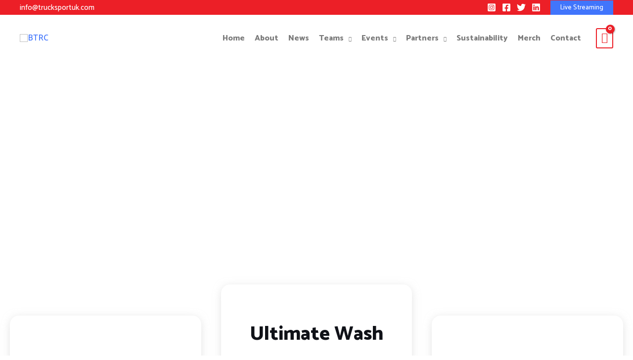

--- FILE ---
content_type: text/css
request_url: https://btrc.co/wp-content/uploads/elementor/css/post-539.css?ver=1766474051
body_size: 1287
content:
.elementor-539 .elementor-element.elementor-element-5b11abd > .elementor-container > .elementor-column > .elementor-widget-wrap{align-content:flex-end;align-items:flex-end;}.elementor-539 .elementor-element.elementor-element-5b11abd:not(.elementor-motion-effects-element-type-background), .elementor-539 .elementor-element.elementor-element-5b11abd > .elementor-motion-effects-container > .elementor-motion-effects-layer{background-image:url("https://btrc.co/wp-content/uploads/2020/01/cw-washmenu-hero.jpg");background-position:center center;background-repeat:no-repeat;background-size:cover;}.elementor-539 .elementor-element.elementor-element-5b11abd > .elementor-background-overlay{background-color:var( --e-global-color-astglobalcolor1 );opacity:0.81;transition:background 0.3s, border-radius 0.3s, opacity 0.3s;}.elementor-539 .elementor-element.elementor-element-5b11abd{transition:background 0.3s, border 0.3s, border-radius 0.3s, box-shadow 0.3s;padding:300px 0px 75px 0px;}.elementor-539 .elementor-element.elementor-element-f9ae01b{text-align:left;}.elementor-539 .elementor-element.elementor-element-f9ae01b .elementor-heading-title{color:#ffffff;}.elementor-539 .elementor-element.elementor-element-b464534 > .elementor-container{max-width:1290px;}.elementor-539 .elementor-element.elementor-element-b464534{transition:background 0.3s, border 0.3s, border-radius 0.3s, box-shadow 0.3s;padding:180px 0px 150px 0px;}.elementor-539 .elementor-element.elementor-element-b464534 > .elementor-background-overlay{transition:background 0.3s, border-radius 0.3s, opacity 0.3s;}.elementor-539 .elementor-element.elementor-element-3085d65 > .elementor-element-populated, .elementor-539 .elementor-element.elementor-element-3085d65 > .elementor-element-populated > .elementor-background-overlay, .elementor-539 .elementor-element.elementor-element-3085d65 > .elementor-background-slideshow{border-radius:18px 18px 18px 18px;}.elementor-539 .elementor-element.elementor-element-3085d65 > .elementor-element-populated{box-shadow:0px 3px 17px -1px rgba(201,201,201,0.56);transition:background 0.3s, border 0.3s, border-radius 0.3s, box-shadow 0.3s;margin:0px 20px 70px 20px;--e-column-margin-right:20px;--e-column-margin-left:20px;padding:25px 0px 0px 0px;}.elementor-539 .elementor-element.elementor-element-3085d65 > .elementor-element-populated > .elementor-background-overlay{transition:background 0.3s, border-radius 0.3s, opacity 0.3s;}.elementor-539 .elementor-element.elementor-element-82289cf > .elementor-widget-container{padding:50px 0px 0px 0px;}.elementor-539 .elementor-element.elementor-element-82289cf{text-align:center;}.elementor-539 .elementor-element.elementor-element-c6c8b93 > .elementor-widget-container{padding:9px 0px 20px 0px;}.elementor-539 .elementor-element.elementor-element-c6c8b93{text-align:center;}.elementor-539 .elementor-element.elementor-element-ec1cf7e > .elementor-widget-container{padding:15px 0px 12px 0px;}.elementor-539 .elementor-element.elementor-element-ec1cf7e{text-align:center;}.elementor-539 .elementor-element.elementor-element-8cb9e3d > .elementor-widget-container{padding:10px 0px 10px 7px;}.elementor-539 .elementor-element.elementor-element-8cb9e3d{text-align:center;}.elementor-539 .elementor-element.elementor-element-36d60a9{--divider-border-style:solid;--divider-color:var( --e-global-color-astglobalcolor5 );--divider-border-width:1px;}.elementor-539 .elementor-element.elementor-element-36d60a9 .elementor-divider-separator{width:75%;margin:0 auto;margin-center:0;}.elementor-539 .elementor-element.elementor-element-36d60a9 .elementor-divider{text-align:center;padding-block-start:15px;padding-block-end:15px;}.elementor-539 .elementor-element.elementor-element-817fdd7 > .elementor-widget-container{padding:20px 0px 0px 0px;}.elementor-539 .elementor-element.elementor-element-817fdd7 .elementor-icon-list-items:not(.elementor-inline-items) .elementor-icon-list-item:not(:last-child){padding-block-end:calc(5px/2);}.elementor-539 .elementor-element.elementor-element-817fdd7 .elementor-icon-list-items:not(.elementor-inline-items) .elementor-icon-list-item:not(:first-child){margin-block-start:calc(5px/2);}.elementor-539 .elementor-element.elementor-element-817fdd7 .elementor-icon-list-items.elementor-inline-items .elementor-icon-list-item{margin-inline:calc(5px/2);}.elementor-539 .elementor-element.elementor-element-817fdd7 .elementor-icon-list-items.elementor-inline-items{margin-inline:calc(-5px/2);}.elementor-539 .elementor-element.elementor-element-817fdd7 .elementor-icon-list-items.elementor-inline-items .elementor-icon-list-item:after{inset-inline-end:calc(-5px/2);}.elementor-539 .elementor-element.elementor-element-817fdd7 .elementor-icon-list-icon i{color:var( --e-global-color-astglobalcolor2 );transition:color 0.3s;}.elementor-539 .elementor-element.elementor-element-817fdd7 .elementor-icon-list-icon svg{fill:var( --e-global-color-astglobalcolor2 );transition:fill 0.3s;}.elementor-539 .elementor-element.elementor-element-817fdd7{--e-icon-list-icon-size:18px;--icon-vertical-offset:0px;}.elementor-539 .elementor-element.elementor-element-817fdd7 .elementor-icon-list-icon{padding-inline-end:14px;}.elementor-539 .elementor-element.elementor-element-817fdd7 .elementor-icon-list-text{transition:color 0.3s;}.elementor-539 .elementor-element.elementor-element-3240416 > .elementor-element-populated, .elementor-539 .elementor-element.elementor-element-3240416 > .elementor-element-populated > .elementor-background-overlay, .elementor-539 .elementor-element.elementor-element-3240416 > .elementor-background-slideshow{border-radius:18px 18px 18px 18px;}.elementor-539 .elementor-element.elementor-element-3240416 > .elementor-element-populated{box-shadow:0px 3px 17px -1px rgba(201,201,201,0.56);transition:background 0.3s, border 0.3s, border-radius 0.3s, box-shadow 0.3s;margin:-63px 20px 10px 20px;--e-column-margin-right:20px;--e-column-margin-left:20px;padding:25px 0px 54px 0px;}.elementor-539 .elementor-element.elementor-element-3240416 > .elementor-element-populated > .elementor-background-overlay{transition:background 0.3s, border-radius 0.3s, opacity 0.3s;}.elementor-539 .elementor-element.elementor-element-2167369 > .elementor-widget-container{padding:50px 0px 0px 0px;}.elementor-539 .elementor-element.elementor-element-2167369{text-align:center;}.elementor-539 .elementor-element.elementor-element-67bb9ce > .elementor-widget-container{padding:9px 0px 20px 0px;}.elementor-539 .elementor-element.elementor-element-67bb9ce{text-align:center;}.elementor-539 .elementor-element.elementor-element-697cd45 > .elementor-widget-container{padding:15px 0px 12px 0px;}.elementor-539 .elementor-element.elementor-element-697cd45{text-align:center;}.elementor-539 .elementor-element.elementor-element-68baa36 > .elementor-widget-container{padding:10px 0px 10px 7px;}.elementor-539 .elementor-element.elementor-element-68baa36{text-align:center;}.elementor-539 .elementor-element.elementor-element-c24f563{--divider-border-style:solid;--divider-color:var( --e-global-color-astglobalcolor5 );--divider-border-width:1px;}.elementor-539 .elementor-element.elementor-element-c24f563 .elementor-divider-separator{width:75%;margin:0 auto;margin-center:0;}.elementor-539 .elementor-element.elementor-element-c24f563 .elementor-divider{text-align:center;padding-block-start:15px;padding-block-end:15px;}.elementor-539 .elementor-element.elementor-element-1c4c4f6 > .elementor-widget-container{padding:20px 0px 0px 83px;}.elementor-539 .elementor-element.elementor-element-1c4c4f6 .elementor-icon-list-items:not(.elementor-inline-items) .elementor-icon-list-item:not(:last-child){padding-block-end:calc(5px/2);}.elementor-539 .elementor-element.elementor-element-1c4c4f6 .elementor-icon-list-items:not(.elementor-inline-items) .elementor-icon-list-item:not(:first-child){margin-block-start:calc(5px/2);}.elementor-539 .elementor-element.elementor-element-1c4c4f6 .elementor-icon-list-items.elementor-inline-items .elementor-icon-list-item{margin-inline:calc(5px/2);}.elementor-539 .elementor-element.elementor-element-1c4c4f6 .elementor-icon-list-items.elementor-inline-items{margin-inline:calc(-5px/2);}.elementor-539 .elementor-element.elementor-element-1c4c4f6 .elementor-icon-list-items.elementor-inline-items .elementor-icon-list-item:after{inset-inline-end:calc(-5px/2);}.elementor-539 .elementor-element.elementor-element-1c4c4f6 .elementor-icon-list-icon i{color:var( --e-global-color-astglobalcolor2 );transition:color 0.3s;}.elementor-539 .elementor-element.elementor-element-1c4c4f6 .elementor-icon-list-icon svg{fill:var( --e-global-color-astglobalcolor2 );transition:fill 0.3s;}.elementor-539 .elementor-element.elementor-element-1c4c4f6{--e-icon-list-icon-size:18px;--icon-vertical-offset:0px;}.elementor-539 .elementor-element.elementor-element-1c4c4f6 .elementor-icon-list-icon{padding-inline-end:14px;}.elementor-539 .elementor-element.elementor-element-1c4c4f6 .elementor-icon-list-text{transition:color 0.3s;}.elementor-539 .elementor-element.elementor-element-ae5a3ca > .elementor-element-populated, .elementor-539 .elementor-element.elementor-element-ae5a3ca > .elementor-element-populated > .elementor-background-overlay, .elementor-539 .elementor-element.elementor-element-ae5a3ca > .elementor-background-slideshow{border-radius:18px 18px 18px 18px;}.elementor-539 .elementor-element.elementor-element-ae5a3ca > .elementor-element-populated{box-shadow:0px 3px 17px -1px rgba(201,201,201,0.56);transition:background 0.3s, border 0.3s, border-radius 0.3s, box-shadow 0.3s;margin:0px 20px 70px 20px;--e-column-margin-right:20px;--e-column-margin-left:20px;padding:25px 0px 30px 0px;}.elementor-539 .elementor-element.elementor-element-ae5a3ca > .elementor-element-populated > .elementor-background-overlay{transition:background 0.3s, border-radius 0.3s, opacity 0.3s;}.elementor-539 .elementor-element.elementor-element-e63e8bf > .elementor-widget-container{padding:50px 0px 0px 0px;}.elementor-539 .elementor-element.elementor-element-e63e8bf{text-align:center;}.elementor-539 .elementor-element.elementor-element-0033669 > .elementor-widget-container{padding:9px 0px 20px 0px;}.elementor-539 .elementor-element.elementor-element-0033669{text-align:center;}.elementor-539 .elementor-element.elementor-element-1a8979f > .elementor-widget-container{padding:15px 0px 12px 0px;}.elementor-539 .elementor-element.elementor-element-1a8979f{text-align:center;}.elementor-539 .elementor-element.elementor-element-502ecf7 > .elementor-widget-container{padding:10px 0px 10px 7px;}.elementor-539 .elementor-element.elementor-element-502ecf7{text-align:center;}.elementor-539 .elementor-element.elementor-element-2c40731{--divider-border-style:solid;--divider-color:var( --e-global-color-astglobalcolor5 );--divider-border-width:1px;}.elementor-539 .elementor-element.elementor-element-2c40731 .elementor-divider-separator{width:75%;margin:0 auto;margin-center:0;}.elementor-539 .elementor-element.elementor-element-2c40731 .elementor-divider{text-align:center;padding-block-start:15px;padding-block-end:15px;}.elementor-539 .elementor-element.elementor-element-e113970 > .elementor-widget-container{padding:20px 0px 0px 83px;}.elementor-539 .elementor-element.elementor-element-e113970 .elementor-icon-list-items:not(.elementor-inline-items) .elementor-icon-list-item:not(:last-child){padding-block-end:calc(5px/2);}.elementor-539 .elementor-element.elementor-element-e113970 .elementor-icon-list-items:not(.elementor-inline-items) .elementor-icon-list-item:not(:first-child){margin-block-start:calc(5px/2);}.elementor-539 .elementor-element.elementor-element-e113970 .elementor-icon-list-items.elementor-inline-items .elementor-icon-list-item{margin-inline:calc(5px/2);}.elementor-539 .elementor-element.elementor-element-e113970 .elementor-icon-list-items.elementor-inline-items{margin-inline:calc(-5px/2);}.elementor-539 .elementor-element.elementor-element-e113970 .elementor-icon-list-items.elementor-inline-items .elementor-icon-list-item:after{inset-inline-end:calc(-5px/2);}.elementor-539 .elementor-element.elementor-element-e113970 .elementor-icon-list-icon i{color:var( --e-global-color-astglobalcolor2 );transition:color 0.3s;}.elementor-539 .elementor-element.elementor-element-e113970 .elementor-icon-list-icon svg{fill:var( --e-global-color-astglobalcolor2 );transition:fill 0.3s;}.elementor-539 .elementor-element.elementor-element-e113970{--e-icon-list-icon-size:18px;--icon-vertical-offset:0px;}.elementor-539 .elementor-element.elementor-element-e113970 .elementor-icon-list-icon{padding-inline-end:14px;}.elementor-539 .elementor-element.elementor-element-e113970 .elementor-icon-list-text{transition:color 0.3s;}.elementor-539 .elementor-element.elementor-element-3834dc6 > .elementor-container{max-width:1290px;}.elementor-539 .elementor-element.elementor-element-3834dc6{transition:background 0.3s, border 0.3s, border-radius 0.3s, box-shadow 0.3s;padding:50px 0px 125px 0px;}.elementor-539 .elementor-element.elementor-element-3834dc6 > .elementor-background-overlay{transition:background 0.3s, border-radius 0.3s, opacity 0.3s;}.elementor-539 .elementor-element.elementor-element-2e7a16d > .elementor-element-populated{transition:background 0.3s, border 0.3s, border-radius 0.3s, box-shadow 0.3s;}.elementor-539 .elementor-element.elementor-element-2e7a16d > .elementor-element-populated > .elementor-background-overlay{transition:background 0.3s, border-radius 0.3s, opacity 0.3s;}.elementor-539 .elementor-element.elementor-element-d085c38{text-align:left;}.elementor-539 .elementor-element.elementor-element-71f3011{text-align:left;}.elementor-539 .elementor-element.elementor-element-87398b8 > .elementor-container > .elementor-column > .elementor-widget-wrap{align-content:flex-start;align-items:flex-start;}.elementor-539 .elementor-element.elementor-element-87398b8{padding:55px 0px 0px 0px;}.elementor-539 .elementor-element.elementor-element-1e71547 > .elementor-element-populated{padding:0px 30px 0px 0px;}.elementor-539 .elementor-element.elementor-element-a297b07 > .elementor-widget-container{padding:0px 0px 0px 0px;}.elementor-539 .elementor-element.elementor-element-a297b07 .elementor-image-box-wrapper{text-align:left;}.elementor-539 .elementor-element.elementor-element-a297b07.elementor-position-right .elementor-image-box-img{margin-left:20px;}.elementor-539 .elementor-element.elementor-element-a297b07.elementor-position-left .elementor-image-box-img{margin-right:20px;}.elementor-539 .elementor-element.elementor-element-a297b07.elementor-position-top .elementor-image-box-img{margin-bottom:20px;}.elementor-539 .elementor-element.elementor-element-a297b07 .elementor-image-box-title{margin-bottom:4px;}.elementor-539 .elementor-element.elementor-element-a297b07 .elementor-image-box-img img{transition-duration:0.3s;}.elementor-539 .elementor-element.elementor-element-2c5e66a > .elementor-element-populated{padding:0px 15px 0px 15px;}.elementor-539 .elementor-element.elementor-element-adb5f55 .elementor-image-box-wrapper{text-align:left;}.elementor-539 .elementor-element.elementor-element-adb5f55.elementor-position-right .elementor-image-box-img{margin-left:20px;}.elementor-539 .elementor-element.elementor-element-adb5f55.elementor-position-left .elementor-image-box-img{margin-right:20px;}.elementor-539 .elementor-element.elementor-element-adb5f55.elementor-position-top .elementor-image-box-img{margin-bottom:20px;}.elementor-539 .elementor-element.elementor-element-adb5f55 .elementor-image-box-title{margin-bottom:4px;}.elementor-539 .elementor-element.elementor-element-adb5f55 .elementor-image-box-img img{transition-duration:0.3s;}.elementor-539 .elementor-element.elementor-element-4a2fa5a > .elementor-element-populated{padding:0px 0px 0px 30px;}.elementor-539 .elementor-element.elementor-element-e2f5c73 .elementor-image-box-wrapper{text-align:left;}.elementor-539 .elementor-element.elementor-element-e2f5c73.elementor-position-right .elementor-image-box-img{margin-left:20px;}.elementor-539 .elementor-element.elementor-element-e2f5c73.elementor-position-left .elementor-image-box-img{margin-right:20px;}.elementor-539 .elementor-element.elementor-element-e2f5c73.elementor-position-top .elementor-image-box-img{margin-bottom:20px;}.elementor-539 .elementor-element.elementor-element-e2f5c73 .elementor-image-box-title{margin-bottom:4px;}.elementor-539 .elementor-element.elementor-element-e2f5c73 .elementor-image-box-img img{transition-duration:0.3s;}@media(max-width:1024px) and (min-width:768px){.elementor-539 .elementor-element.elementor-element-3085d65{width:100%;}.elementor-539 .elementor-element.elementor-element-3240416{width:100%;}.elementor-539 .elementor-element.elementor-element-ae5a3ca{width:100%;}}@media(max-width:1024px){.elementor-539 .elementor-element.elementor-element-5b11abd{padding:225px 25px 50px 25px;}.elementor-539 .elementor-element.elementor-element-b464534{padding:88px 0px 0px 0px;}.elementor-539 .elementor-element.elementor-element-3085d65 > .elementor-element-populated{padding:0px 0px 71px 0px;}.elementor-539 .elementor-element.elementor-element-3240416 > .elementor-element-populated{margin:0px 20px 0px 20px;--e-column-margin-right:20px;--e-column-margin-left:20px;padding:0px 0px 56px 0px;}.elementor-539 .elementor-element.elementor-element-1c4c4f6 > .elementor-widget-container{padding:0px 0px 0px 290px;}.elementor-539 .elementor-element.elementor-element-ae5a3ca > .elementor-element-populated{margin:70px 0px 0px 0px;--e-column-margin-right:0px;--e-column-margin-left:0px;padding:0px 0px 50px 0px;}.elementor-539 .elementor-element.elementor-element-e113970 > .elementor-widget-container{padding:0px 0px 0px 286px;}.elementor-539 .elementor-element.elementor-element-3834dc6{margin-top:0px;margin-bottom:0px;padding:75px 25px 75px 25px;}.elementor-539 .elementor-element.elementor-element-1e71547 > .elementor-element-populated{padding:0px 20px 0px 0px;}.elementor-539 .elementor-element.elementor-element-a297b07.elementor-position-right .elementor-image-box-img{margin-left:20px;}.elementor-539 .elementor-element.elementor-element-a297b07.elementor-position-left .elementor-image-box-img{margin-right:20px;}.elementor-539 .elementor-element.elementor-element-a297b07.elementor-position-top .elementor-image-box-img{margin-bottom:20px;}.elementor-539 .elementor-element.elementor-element-a297b07 .elementor-image-box-title{margin-bottom:8px;}.elementor-539 .elementor-element.elementor-element-2c5e66a > .elementor-element-populated{padding:0px 20px 0px 0px;}.elementor-539 .elementor-element.elementor-element-adb5f55.elementor-position-right .elementor-image-box-img{margin-left:20px;}.elementor-539 .elementor-element.elementor-element-adb5f55.elementor-position-left .elementor-image-box-img{margin-right:20px;}.elementor-539 .elementor-element.elementor-element-adb5f55.elementor-position-top .elementor-image-box-img{margin-bottom:20px;}.elementor-539 .elementor-element.elementor-element-adb5f55 .elementor-image-box-title{margin-bottom:8px;}.elementor-539 .elementor-element.elementor-element-4a2fa5a > .elementor-element-populated{padding:0px 20px 0px 0px;}.elementor-539 .elementor-element.elementor-element-e2f5c73.elementor-position-right .elementor-image-box-img{margin-left:20px;}.elementor-539 .elementor-element.elementor-element-e2f5c73.elementor-position-left .elementor-image-box-img{margin-right:20px;}.elementor-539 .elementor-element.elementor-element-e2f5c73.elementor-position-top .elementor-image-box-img{margin-bottom:20px;}.elementor-539 .elementor-element.elementor-element-e2f5c73 .elementor-image-box-title{margin-bottom:8px;}}@media(max-width:767px){.elementor-539 .elementor-element.elementor-element-5b11abd{padding:180px 20px 30px 20px;}.elementor-539 .elementor-element.elementor-element-3085d65 > .elementor-element-populated{margin:0px 20px 30px 20px;--e-column-margin-right:20px;--e-column-margin-left:20px;}.elementor-539 .elementor-element.elementor-element-3240416 > .elementor-element-populated{margin:0px 20px 30px 20px;--e-column-margin-right:20px;--e-column-margin-left:20px;}.elementor-539 .elementor-element.elementor-element-1c4c4f6 > .elementor-widget-container{padding:0px 0px 0px 65px;}.elementor-539 .elementor-element.elementor-element-ae5a3ca > .elementor-element-populated{margin:0px 20px 0px 20px;--e-column-margin-right:20px;--e-column-margin-left:20px;}.elementor-539 .elementor-element.elementor-element-e113970 > .elementor-widget-container{padding:0px 0px 0px 75px;}.elementor-539 .elementor-element.elementor-element-3834dc6{padding:70px 20px 70px 20px;}.elementor-539 .elementor-element.elementor-element-1e71547 > .elementor-element-populated{margin:0px 0px 0px 0px;--e-column-margin-right:0px;--e-column-margin-left:0px;padding:0px 0px 50px 0px;}.elementor-539 .elementor-element.elementor-element-a297b07 .elementor-image-box-img{margin-bottom:20px;}.elementor-539 .elementor-element.elementor-element-2c5e66a > .elementor-element-populated{margin:0px 0px 0px 0px;--e-column-margin-right:0px;--e-column-margin-left:0px;padding:0px 0px 50px 0px;}.elementor-539 .elementor-element.elementor-element-adb5f55 .elementor-image-box-img{margin-bottom:20px;}.elementor-539 .elementor-element.elementor-element-4a2fa5a > .elementor-element-populated{margin:0px 0px 0px 0px;--e-column-margin-right:0px;--e-column-margin-left:0px;padding:0px 0px 0px 0px;}.elementor-539 .elementor-element.elementor-element-e2f5c73 .elementor-image-box-img{margin-bottom:20px;}}@media(min-width:1025px){.elementor-539 .elementor-element.elementor-element-5b11abd:not(.elementor-motion-effects-element-type-background), .elementor-539 .elementor-element.elementor-element-5b11abd > .elementor-motion-effects-container > .elementor-motion-effects-layer{background-attachment:scroll;}}